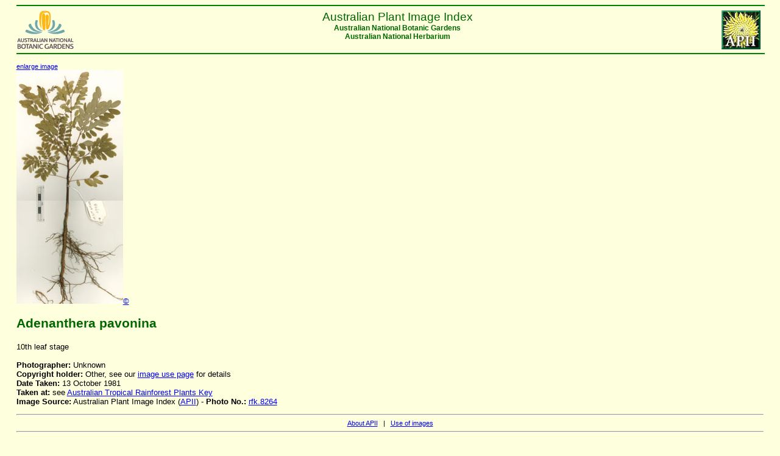

--- FILE ---
content_type: text/html
request_url: https://www.canbr.gov.au/photo/apii/id/rfk/8264
body_size: 942
content:
<html>
<head>
<link rel="stylesheet" href="/style/ibis-output.css"  type="text/css">
<title>APII database extract:  photo_class = 'rfk' and photo_no = '8264'</title>
</head>
<body>

    <hr color="green" width="100%"/>
    <a href="/photo/image-collection.html">
    <img src="/images/logos/NPPI-button.jpg"
    border="0" hspace="5" align="right" alt="APII logo">
    </a>
    <a href="/index.html">
    <img src="/images/logos/logo_anbg-60.gif"
    align="left" border="0" alt="ANBG logo">
    </a>
    <div class="headercenter" >
    Australian Plant Image Index 
    </div>
    <div class="headersmall" >
    <center>
    Australian National Botanic Gardens <br>
    Australian National Herbarium<br clear=all>
    </center>
    </div>
    <hr color="green"  width="100%"/>
    

<p> <a href="/cgi-bin/phtml?pc=rfk&pn=8264&size=3" target="_top"><small>enlarge image</small></br></a><img src="/images/photo_cd/RFK14/S02074_2.jpg" alt="APII jpeg image of Adenanthera pavonina  &#169; contact APII"><a href=/photo/photo-collection-use.html>&#169;</a>
<h2>Adenanthera pavonina</h2>10th leaf stage<br/><br/><b>Photographer:</b> Unknown<br/><b>Copyright holder:</b> Other, see our <a href="/photo/photo-collection-use.html">image use page</a> for details<br/><b>Date Taken:</b> 13 October 1981<br/><b>Taken at:</b> see <a href='http://www.anbg.gov.au/cpbr/cd-keys/rfk/index.html'>Australian Tropical Rainforest Plants Key</a><br/><b>Image Source:</b> Australian Plant Image Index  (<a href="/photo/image-collection.html" target="_top">APII</a>) - <b>Photo No.: </b><a href="/cgi-bin/photo?photo_class=rfk&photo_no=8264" target="_top">rfk.8264</a><br/>

</p>

<hr/>
<div align="center" class="small">
<a href="/photo/image-collection.html"> About APII</a> &nbsp; | &nbsp;
<a href="/photo/photo-collection-use.html">Use of
images</a></div>
<hr/>
<p>&nbsp;</p>

<script>
(function(i,s,o,g,r,a,m){i['GoogleAnalyticsObject']=r;i[r]=i[r]||function(){
(i[r].q=i[r].q||[]).push(arguments)},i[r].l=1*new Date();a=s.createElement(o),
m=s.getElementsByTagName(o)[0];a.async=1;a.src=g;m.parentNode.insertBefore(a,m)
})(window,document,'script','//www.google-analytics.com/analytics.js','ga');

ga('create', 'UA-47960733-2', 'anbg.gov.au');
ga('send', 'pageview');

</script>

</body>
</html>
